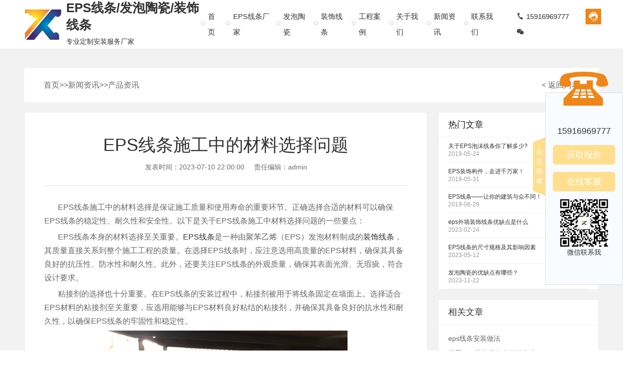

--- FILE ---
content_type: text/html; charset=utf-8
request_url: https://www.epszsxt.com/488.html
body_size: 5449
content:
<!DOCTYPE html>
<html lang="zh-CN">
<head>
<meta charset="UTF-8">
<!-- <meta name="viewport" content="width=device-width, initial-scale=1.0"> -->
<meta name="viewport" content="width=1300, initial-scale=0.2" />
<meta http-equiv="X-UA-Compatible" content="ie=edge">

<title>EPS线条施工中的材料选择问题-产品资讯-重信（深圳）建设工程有限公司-EPS线条厂家-发泡陶瓷-装饰线条</title>
<meta name="keywords" content="EPS线条施工中的材料选择问题" />
<meta name="description" content="EPS线条施工中的材料选择是保证施工质量和使用寿命的重要环节。正确选择合适的材料可以确保EPS线条的稳定性、耐久性和安全性。以下是关于EPS线条施工中材料选择问题的一些要点： EPS线条本身的材料选择至关重要。EPS线条是一种由聚苯乙烯（EPS）发泡材料制成的装饰线" />
<link href="/favicon.ico" rel="shortcut icon">
<link rel="stylesheet" href="https://www.epszsxt.com/main/css/common.css">
<link rel="stylesheet" href="https://www.epszsxt.com/main/css/style.css">
<link rel="stylesheet" href="https://www.epszsxt.com/main/css/swiper.min.css">
<link rel="stylesheet" href="https://www.epszsxt.com/main/css/gr-animate.css">
<script src="https://www.epszsxt.com/main/js/jquery.min.js"></script>
</head>
<body id="page">

 <div class="header paddingLayout">
 <div class="hederLeft">
 <a href="/">
 <h1><img src="https://www.epszsxt.com/main/images/5b74dd310692b.png" alt="EPS线条"></h1>
 </a>
 <div class="hederLeftText ml10">
 <div style="font-size: 26px;font-weight: bold;">EPS线条/发泡陶瓷/装饰线条</div>
 <span>专业定制安装服务厂家</span>
 </div>
 </div>
 <div class="hederRight">
 <ul>
 <li    >
 <a class="yijiTitle" href="/">首页</a>
 </li>
 <li>
 <!--<a href="/a/chanpinzhanshi/">产品展示</a>-->
<a href="http://www.epszsxt.com/a/EPSxiantiaochangjia"><h2>EPS线条厂家</h2></a></li>
<li>
<a href="http://www.epszsxt.com/a/fapaotaoci"><h2>发泡陶瓷</h2></a></li>
<li>
<a href="http://www.epszsxt.com/a/zhuangshixiantiao"><h2>装饰线条</h2></a></li>
			 <li><a href="/a/gongchenganli/">工程案例</a></li>
			 <li><a href="/a/guanyuwomen/">关于我们</a></li>
			 <li><a href="/a/xinwenzixun/">新闻资讯</a></li>
			 <li><a href="/a/lianxiwomen/">联系我们</a></li>
 </ul>
 <div>
 <img src="https://www.epszsxt.com/main/images/phone.png" alt="">
 <span><span class="showOrHidden">服务热线 : </span>15916969777</span>
 <a class="weChatA">
 <img src="https://www.epszsxt.com/main/images/wechat.png" alt="公众号二维码">
 </a>
 </div>
 <a href="http://wpa.qq.com/msgrd?v=3&uin=1115869777&site=qq&menu=yes" target="_blank">
 <img class="imgWidth32" src="https://www.epszsxt.com/main/images/contact.png" alt="">
 </a>
 </div>
 </div>

<div class="detailLayout">
 <div class="detailTitle">
 <p><a href="/">首页</a>>><a href="/a/xinwenzixun/">新闻资讯</a>>><a href="/a/chanpinzixun/">产品资讯</a></p>
 <a href="/a/chanpinzixun/">< 返回列表</a>
 </div>
 <div class="news-container clearfix">
 <div class="news-show-left">
 <div class="news-show-cont">
 <div class="news-title">
 <h1>EPS线条施工中的材料选择问题</h1>
 <p>发表时间：2023-07-10 22:00:00&nbsp;&nbsp;&nbsp;&nbsp;&nbsp;责任编辑：<a href="">admin</a></p>
					<div style="display:none;">539</div>
 </div>
 <div class="news-views">
				 <p>&nbsp; &nbsp; &nbsp; &nbsp;EPS线条施工中的材料选择是保证施工质量和使用寿命的重要环节。正确选择合适的材料可以确保EPS线条的稳定性、耐久性和安全性。以下是关于EPS线条施工中材料选择问题的一些要点：</p><p><span style="text-wrap: wrap;">&nbsp; &nbsp; &nbsp; &nbsp;</span>EPS线条本身的材料选择至关重要。<a href="http://www.epszsxt.com/" target="_blank">EPS线条</a>是一种由聚苯乙烯（EPS）发泡材料制成的<a href="https://www.epszsxt.com/a/zhuangshixiantiao">装饰线条</a>，其质量直接关系到整个施工工程的质量。在选择EPS线条时，应注意选用高质量的EPS材料，确保其具备良好的抗压性、防水性和耐久性。此外，还要关注EPS线条的外观质量，确保其表面光滑、无瑕疵，符合设计要求。</p><p><span style="text-wrap: wrap;">&nbsp; &nbsp; &nbsp; &nbsp;</span>粘接剂的选择也十分重要。在EPS线条的安装过程中，粘接剂被用于将线条固定在墙面上。选择适合EPS材料的粘接剂至关重要，应选用能够与EPS材料良好粘结的粘接剂，并确保其具备良好的抗水性和耐久性，以确保EPS线条的牢固性和稳定性。</p><p style="text-align: center;"><img src="/static/upload/image/20230320/1679301412700410.jpg" alt="1679301412700410.jpg"/></p><p><span style="text-wrap: wrap;">&nbsp; &nbsp; &nbsp; &nbsp;</span>油漆和涂料的选择也需要慎重考虑。油漆和涂料用于对EPS线条进行表面涂装，起到装饰和保护的作用。选择环保、耐久性好的油漆和涂料，能够提供优良的外观效果，并保护EPS线条免受日晒、雨淋等外界环境的侵蚀。此外，应注意选择与EPS材料相容性良好的油漆和涂料，避免出现材料之间的不兼容现象。</p><p><span style="text-wrap: wrap;">&nbsp; &nbsp; &nbsp; &nbsp;</span>在EPS线条施工中，还需要选择合适的固定件和配件。固定件和配件用于将EPS线条连接、固定在一起，确保线条的稳固性和完整性。在选择固定件和配件时，应注意选用高质量、符合设计要求的产品，确保其与EPS线条的兼容性，并能够提供可靠的固定效果。</p><p><span style="text-wrap: wrap;">&nbsp; &nbsp; &nbsp; &nbsp;</span><strong>EPS线条</strong>施工中的材料选择是确保施工质量和使用寿命的关键因素。正确选择合适的EPS线条材料、粘接剂、油漆和涂料、固定件和配件以及辅助材料，能够保证施工的稳定性、耐久性和美观性。在材料选择过程中，施工团队应考虑质量标准、环保要求、施工工艺、经济性和可靠性，并与设计师和专业人士充分沟通，确保选用最合适的材料。</p><p><br/></p>
				</div>
 <div class="share-bar clearfix" style="margin-top: 20px;">
 <!-- <span class="fl">分享到：&nbsp;</span> -->
 
 </div>
 </div>
 <div class="news-page-other">
 <a href="javascript:void(history.back())" class="com-back-btn fr">返回</a>
 <p class="p-prev">上一篇：上一篇：<a href="/487.html">EPS线条施工中的材料管理与储存要点</a></p>

 <p class="p-next">下一篇：下一篇：<a href="/489.html">EPS线条施工中的线条拼接处不平整问题</a></p>
 </div>
 </div>
 <div class="news-show-right">
 <dl class="tab">
 <dt>热门文章</dt>
 <dd>
 <ul>
 
						<li class="clearfix">
 <h3><a href="/159.html" title="关于EPS泡沫线条你了解多少?">关于EPS泡沫线条你了解多少?</a></h3>
 <i>2019-05-24</i>
 </li>
						
						<li class="clearfix">
 <h3><a href="/163.html" title="EPS装饰构件，走进千万家！">EPS装饰构件，走进千万家！</a></h3>
 <i>2019-05-31</i>
 </li>
						
						<li class="clearfix">
 <h3><a href="/177.html" title="EPS线条——让你的建筑与众不同！">EPS线条——让你的建筑与众不同！</a></h3>
 <i>2019-06-29</i>
 </li>
						
						<li class="clearfix">
 <h3><a href="/236.html" title="eps外墙装饰线条优缺点是什么">eps外墙装饰线条优缺点是什么</a></h3>
 <i>2023-02-24</i>
 </li>
						
						<li class="clearfix">
 <h3><a href="/370.html" title="EPS线条的尺寸规格及其影响因素">EPS线条的尺寸规格及其影响因素</a></h3>
 <i>2023-05-12</i>
 </li>
						
						<li class="clearfix">
 <h3><a href="/625.html" title="发泡陶瓷的优缺点有哪些？">发泡陶瓷的优缺点有哪些？</a></h3>
 <i>2023-11-22</i>
 </li>
						
								
 </ul>
 </dd>
 </dl>
 <dl class="list">
 <dt class="cl">相关文章</dt>
 <dd>
 <ul>
 
						<li><h3><a href="/211.html">eps线条安装做法</a></h3></li>
						
						<li><h3><a href="/549.html">关于EPS装饰线条你了解多少？</a></h3></li>
						
						<li><h3><a href="/567.html">如何判断EPS线条的产品好坏？</a></h3></li>
						
						<li><h3><a href="/610.html">EPS线条是什么材质？优势是什么？</a></h3></li>
						
						<li><h3><a href="/560.html">如何判别EPS装饰线条的质量好坏</a></h3></li>
						
						<li><h3><a href="/237.html">eps泡沫线条怎么样？</a></h3></li>
						
 </ul>
 </dd>
 </dl>
 </div>
 </div>
</div>
<script type="text/javascript">
 $(function (){
 //点击
 $.get("/api.php?m=Hits&catid=23&id=161", function (data) {
 $("#hits").html(data.views);
}, "json");
});
</script>
 <div class="footer paddingLayout">
 <div class="footerLeft">
 <img src="https://www.epszsxt.com/main/images/logo_b.png" alt="顶部logo">
 <div class="footerLeftText ml10">
 <h3>EPS线条/发泡陶瓷/装饰线条</h3>
 <span>专业定制安装服务厂家</span>
 </div>
 </div>
 <ul class="footerCenter">
 <li><a href="/a/gongchenganli/">工程案例</a></li>
			<li></li>
			<li><a href="/a/lianxiwomen/">联系我们</a></li>
			<li><a href="/a/guanyuwomen/">关于我们</a></li>
 </ul>
 <div class="footerRight">
 <span>服务热线</span>
 <h2>15916969777</h2>
 <div class="mt15">
 <p class="liuYan">在线留言</p>
 <i class="weChatA">
 <img class="imgWechat" src="https://www.epszsxt.com/main/images/wechat02.png" alt="">
 </i>
 <a href="http://wpa.qq.com/msgrd?v=3&uin=1115869777&site=qq&menu=yes" target="_blank"><img class="imgWidth32" src="https://www.epszsxt.com/main/images/weibo.png" alt=""></a>
 </div>
 <div style="margin-top:10px;color: #fff;">
 <br> Copyright © 2013 重信（深圳）建设工程有限公司  All Rights Reserved<a target="_blank" href="https://beian.miit.gov.cn">粤ICP备17087578号</a><script type="text/javascript" src="https://js.users.51.la/21559257.js"></script>
 <a href="https://www.epszsxt.com/sitemap.xml" target="_blank">XML地图</a>
</div> </div>
 </div>
 <div class="footerTwo paddingLayout">
 <ul class="link-list" style="display:inline-block;">
 <span>友情链接：</span>
 <a href="http://www.epszsxt.com" target="_blank">eps线条</a> <a href="http://www.grcxt.com/" target="_blank">GRC</a> <br>
 <a style="display: none">eps线条厂家,发泡陶瓷,装饰线条,外墙线条,外墙装饰线条,EPS线条,EPS构件,EPS装饰线条,EPS装饰材料,eps构件生产厂家,eps线条多少钱一米,eps线条使用寿命,eps线条使用寿命,eps建筑构件,eps装饰材料价格,eps建材模块厂家,eps新型建房材料</a>
 </ul>
 </div>

 <!-- 留言部分 -->
 <div class="vwrap">
 <div class="videobtg"></div>
 <div class="videobox">
 <div id="videobox">
 <div class="tc-message">

<form action="/message/" enctype="multipart/form-data" method="post" name="form">

 				

 <div class="guest_box guest_box2">
 <ul class="clearfix" style="list-style: none;padding-left: 0;">
 
 <li class="error">
 <input type="text" name="contacts" class="input" placeholder="请输入您的姓名：">
 </li>
 <li>
 <input type="text" name="mobile" class="input" placeholder="请输入您的联系方式：">
 </li>
 <li class="text_error">
 <textarea name="introduce" cols="10" rows="10" class="textarea" placeholder="留言："></textarea>
 </li>
 </ul>
 <p class="clear"></p>
 <input type="submit" value="提交" class="submit" onClick="form.submit();">
 </div>
 </form>
 </div>
 </div>
 <div class="close">
 <i></i>
 </div>
 </div>
 </div>
 <!-- 右侧咨询部分 -->
 <ul class="all-fixed" style="right: -0px;">
 <!-- right:-0px; -->
 <div class="f-left coun-left gaoLiang">
 <p class="all-fixed-txt">点
 <br>击
 <br>隐
 <br>藏</p>
 </div>
 <div class="f-right">
 <div class="title">
 <img src="https://www.epszsxt.com/main/images/kefu.png">
 </div> <h3 class="txt"></h3>
 <h3 class="txt">
 15916969777 </h3>
 <ul class="clearfix fixed-link">
 <li>
 <a target="_blank" href="http://wpa.qq.com/msgrd?v=3&uin=1115869777&site=qq&menu=yes" class="clearfix gaoLiang">
 获取报价
 </a>
 </li>
 <li>
 <a target="_blank" href="http://wpa.qq.com/msgrd?v=3&uin=1115869777&site=qq&menu=yes" class="clearfix gaoLiang">
 在线客服
 </a>
 </li>
 <li>
 <img class="ewmImg" src="/main/images/ewm.png" alt="微信二维码">
 <i>微信联系我</i>
 </li>
 </ul>
 </div>
 </ul>
 

 
 <!-- 让页面滚动更有趣 -->
 <script src="https://www.epszsxt.com/main/js/wow.min.js"></script>
 <!-- tab切换 -->
 <script src="https://www.epszsxt.com/main/js/jquery.superslide.js"></script>
 <script src="https://www.epszsxt.com/main/js/smooth-scroll.js"></script>
 <script src="https://www.epszsxt.com/main/js/swiper.min.js"></script>
 <!-- 留言板 -->
 <script src="https://www.epszsxt.com/main/js/liuyan.js"></script>
 
 <script>
 // 留言板

 function chkForm3() {

 var obj=document.getElementById("frm3");
 
 var resiphone=/^(13[0-9]|14[5|7]|15[0|1|2|3|5|6|7|8|9]|18[0|1|2|3|5|6|7|8|9])\d{8}$/;
 if (resiphone.test(obj.shouji.value)==false) {
 alert("手机号格式不正确")
 return;}
 if (obj.introduce.value==''||obj.shouji.value==''||obj.name.value=='') {
 alert('请认真填写留言内容');
 return false;
}

 subForm3();
}

 function subForm3() {

 $.ajax({
 type: "POST",
 url: $("#frm3").attr('action'),
 data: $("#frm3").serialize(),
 success: function (msg) {
 msg=eval("(" + msg + ")");
 console.log(msg)
 if (msg.status==1) {
 console.log(11111);
 alert("感谢您的留言，我们会尽快联系您！");
 window.location.reload();
} else {
 alert(msg.txt);
}
}
});
}

 // 轮播图
 var swiper=new Swiper('.swiper-container', {
 spaceBetween: 30,
 effect: 'fade',
 autoplay: true,
 loop: true,
 pagination: {
 el: '.swiper-pagination',
 clickable: true
},
 navigation: {
 nextEl: '.swiper-button-next',
 prevEl: '.swiper-button-prev',
}
});
 // tab切换
 jQuery(".slideCaseBox").slide({
 trigger: "click"
});
 // 让页面滚动更有趣
 new WOW().init();


 jQuery(".sideMenu").slide({
 titCell: "h3",
 targetCell: "ul",
 defaultIndex: 1,
 effect: "slideDown",
 delayTime: 300,
 trigger: "click",
 triggerTime: 0
});
 var counleft2=true;
 $('.coun-left').click(function () {
 if (counleft2) {
 $('.all-fixed').animate({
 right: '-160px'
});
 $('.all-fixed-txt').html('在<br>线<br>咨<br>询');
 counleft2=false;

} else {
 $('.all-fixed').animate({
 right: '-0px'
});

 $('.all-fixed-txt').html('点<br>击<br>隐<br>藏');
 counleft2=true;
 setTimeout("yc()",9000);
}
})
 // setTimeout("yc()", 5000);

 function yc() {
 $('.all-fixed').animate({
 right: '-160px'
});
 $('.all-fixed-txt').html('在<br>线<br>咨<br>询');
 counleft2=false;
}
 </script>
 <!-- 第三方统计 -->
 <script>
var _hmt=_hmt || [];
(function() {
 var hm=document.createElement("script");
 hm.src="https://hm.baidu.com/hm.js?a61772394a4e326195bf5b95de79bb58";
 var s=document.getElementsByTagName("script")[0]; 
 s.parentNode.insertBefore(hm, s);
})();
</script>

 <!-- 后台统计 -->
 <script>
 $(function (){
 $.get("/api.php?m=Hitstall", function (data) {
}, "json");
});
 </script>

</body>

</html>

--- FILE ---
content_type: text/css
request_url: https://www.epszsxt.com/main/css/style.css
body_size: 7440
content:
/* 首页内容部分样式 */



.content .aboutLayout {

    background-color: #fff;

   /* height: 805px;*/

    box-sizing: border-box;

    padding: 0 120px 0;

}



/* title公共样式 */



.titleLayout {

    text-align: center;

    padding-top: 45px;

}



.titleLayout p {

    font-size: 24px;

    line-height: 50px;

    text-transform: uppercase;

    color: #666666;

    font-family: 'Times New Roman', Times, serif;

}



.titleLayout h2 {

    font-size: 36px;

    font-weight: bold;

}



.titleLayout h2 i {

    color: #ee8131;

    font-weight: bold;

}


/* 顶部导航下拉样式 */
.tnavbox {
    position: absolute;
    left: 0px;
    top: 49px;
    /* width: 40vw; */
    width: 0px;
    height: 100px;
    background-color: #fff;
    box-shadow: 0 0 16px -4px rgba(0, 0, 0, .3);
    padding: 20px 0 18px;
    z-index: 99;
    transition: all 0.5s;
    overflow: hidden;
}
.tnavboxSon a{
    width: 9.7vw;
    height: 50px;
    line-height: 50px;
    font-size: 16px;
    display: inline-block;
    text-align: center;
}
.tnavboxSon a:hover{
    background-color: #ee8131;
    color: #fff;
}



/* 关于我们中间部分样式 */



.aboutLayout .aboutCenter {

    margin-top: 45px;

    display: flex;

}



.aboutLayout .aboutCenter .aboutRight {

    display: flex;

    justify-content: space-around;

    flex-direction: column;

    width: 50%;

    margin-right: 6vw;

}



.aboutLayout .aboutCenter .aboutRight h4 {

    font-size: 24px;

    color: #333333;

}



.aboutLayout .aboutCenter .aboutRight .des {

    font-size: 14px;

    color: #666666;

    line-height: 28px;

    text-indent: 2em;

    margin-top: -20px;

}



.aboutLayout .aboutCenter .aboutRight .imgList {

    display: flex;

}



.aboutLayout .aboutCenter .aboutRight .imgList .imgItem {

    flex: 1;

    margin-right: 50px;

}



.aboutLayout .aboutCenter .aboutRight .imgList .imgItem span {

    font-size: 14px;

    color: #666666;

    line-height: 20px;

    display: block;

    margin-top: 10px;

}



/* 案例样式 */



.caseLayout {

    background-color: #f2f2f2;

    padding-bottom: 45px;

}



.caseLayout .titleUl {

    width: 510px;

    display: flex;

    justify-content: space-between;

    margin: 25px auto 0;

}



.caseLayout .titleUl li i {

    width: 146px;

    display: block;

    line-height: 36px;

    box-sizing: border-box;

    border: 2px solid#3f3f3f;

    text-align: center;

    font-size: 16px;

    transition: all 0.5s;

}



.caseLayout .titleUl li.on i {

    background-color: #f08519;

    border: none;

    border: 2px solid#f08519;

    color: #fff;

}



.caseLayout .titleUl li:hover i {

    background-color: #f08519;

    cursor: pointer;

    border: none;

    border: 2px solid#f08519;

    color: #fff;

}



.caseLayout .caseList {

    display: flex;

    padding: 35px 25px 30px 40px;

    box-sizing: border-box;

    flex-wrap: wrap;

}



.caseLayout .caseList .caseItem {

    width: 25%;

    margin-bottom: 20px;

    padding-right: 15px;

    box-sizing: border-box;

}



.caseLayout .caseList .caseItem img {

    width: 100%;

    object-fit: cover;

}



.caseLayout .caseList .caseItem .caseBottom {

    padding: 10px 0px 10px 25px;

    border: 1px solid #e2e2e2;

    border-top: none;

    background-color: #fff;

}



.caseLayout .caseList .caseItem .caseBottom p {

    font-size: 18px;

    color: #333333;

    transition: all 0.5s;

    text-align: center;

}



.caseLayout .caseList .caseItem>a:hover .caseBottom p {

    color: #f08519;

}



.caseLayout .caseList .caseItem .caseBottom span {

    font-size: 14px;

    line-height: 28px;

    color: #999999;

}



.learnMore {

    width: 146px;

    display: block;

    line-height: 36px;

    box-sizing: border-box;

    border: 2px solid#3f3f3f;

    text-align: center;

    font-size: 16px;

    font-weight: bold;

    margin: 0 auto;

}

/* 案例详情样式 */
.caseDetailRight {
    margin-top: 35px;
    padding: 30px 66px 66px;
    background-color: #fff;
}

.caseDetailRight p {
    font-size: 26px;
    line-height: 50px;
    margin-bottom: 30px;
    color: #333333;
}

.caseDetailRight .rightList {
    width: 100%;
    text-align: center;
    overflow: hidden;
}

.caseDetailRight .rightList li {
    float: left;
    width: 25%;
    display: block;
}

.caseDetailRight .rightList .hoverImgBox {
    width: 95%;
}

.caseDetailRight .rightList .hoverImgBox img {
    object-fit: contain;
    width: 100%;

}

.caseDetailRight .rightList a span {
    font-size: 18px;
    line-height: 50px;
    color: #333333;
    overflow: hidden;
    white-space: nowrap;
    text-overflow: ellipsis;
    transition: all 0.5s;
}

.caseDetailRight .rightList a:hover span {
    color: #f08519;
}

/* 产品样式 */



.productLayout {

    background-color: #fff;

}



.productLayout .productCenter {

    display: flex;

    justify-content: space-between;

    padding: 60px 40px 80px;

}



.productLayout .productCenter .productLeft {

    flex: 1;

    padding: 0 5%;

    display: flex;

    flex-direction: column;

    justify-content: space-around;

}



.productLayout .productCenter .productLeft .title {

    font-size: 22px;

    color: #333333;

}



.productLayout .productCenter .productLeft .titleTwo {

    font-size: 14px;

    line-height: 30px;

    color: #666666;
    margin-top: 20px;
}



.productLayout .productCenter .productLeft .leftList {

    display: flex;

    justify-content: space-between;

}



.productLayout .productCenter .productLeft .leftList .leftListItem {

    text-align: center;

    width: 116px;

}



.productLayout .productCenter .productLeft .leftList .leftListItem img {

    width: 116px;

    height: 116px;

    box-sizing: border-box;

    transition: all 0.5s;

    cursor: pointer;

}



.productLayout .productCenter .productLeft .leftList .leftListItem img:hover {

    content: '';

    background-color: #f08519;

    padding: 5px;

    border-radius: 5px;

}



.productLayout .productCenter .productLeft .leftList .leftListItem p {

    font-size: 16px;

    color: #343434;

    margin-top: 16px;

}



.leftBottom {

    display: flex;

    align-items: center;

}



.leftBottom a {

    width: 146px;

    line-height: 36px;

    box-sizing: border-box;

    border: 2px solid#f08519;

    text-align: center;

    font-weight: bold;

    display: inline-block;

    position: relative;

    overflow: hidden;

    font-size: 16px;

    color: #fff;

    background-color: #f08519;

}





.leftBottom p {

    font-size: 14px;

    margin-left: 35px;

    display: inline-block;

}



.leftBottom i {

    font-size: 32px;

    color: #f08519;

    font-weight: bold;

}

.leftBottom.fz26 i {
    font-size: 26px;
}


.productLayout .productCenter .hoverImgBox {

    width: 50%;

}



.productLayout .productCenter .productRight {

    width: 100%;

    object-fit: cover;

}



/* 合作伙伴部分样式 */



.partenrLayout {

    background-color: #f7f7f7;

    padding-bottom: 50px;

}



.partenrLayout .partenrCenter {

    display: flex;

    padding: 40px 25px 20px 40px;

    flex-wrap: wrap;

}



.partenrLayout .partenrCenter li {

    padding-right: 15px;

    width: 16.66%;

    margin-bottom: 20px;

    box-sizing: border-box;

}



.partenrLayout .partenrCenter li img {

    width: 100%;

    border: 4px solid #ececec;

}



/* 新闻资讯样式 */



.newsLayout {

    background: url(/main/img/bgimg.jpg) center no-repeat;

    object-fit: cover;

    padding-bottom: 30px;

}



.newsLayout .newsCenter {

    padding: 45px 40px;

    display: flex;

    height: 595px;

}



.newsLayout .newsCenter .newsLeft {

    display: flex;

    flex: 1;

}



.newsLayout .newsCenter .newsLeft .newsLeftList {

    width: 50%;

    height: 100%;

    box-sizing: border-box;

    padding-right: 24px;

    display: flex;

    flex-direction: column;

}

.newsLayout .newsCenter .newsLeft .newsLeftList .hoverImgBox {
    height: 36%;
}

.newsLayout .newsCenter .newsLeft .newsLeftList img {

    width: 100%;
    height: 100%;
    display: block;
    object-fit: cover;
}



.newsLayout .newsCenter .newsLeft .newsLeftList .newsLeftListBottom {

    box-sizing: border-box;

    background-color: #fff;

    padding: 50px;

    height: 295px;

    flex: 1;

}



.newsLayout .newsCenter .newsLeft .newsLeftList .newsLeftListBottom i {

    transition: all 1s;

}



.newsLayout .newsCenter .newsLeft .newsLeftList .newsLeftListBottom i:first-child {

    font-size: 20px;

    color: #333333;

    font-weight: bold;

    display: -webkit-box;
    -webkit-box-orient: vertical;
    -webkit-line-clamp: 2;
    overflow: hidden;

}



.newsLayout .newsCenter .newsLeft .newsLeftList:hover .newsLeftListBottom i {

    color: #f08519;

}



.newsLayout .newsCenter .newsLeft .newsLeftList .newsLeftListBottom span {

    font-size: 14px;

    color: #333333;

    margin-top: 10px;

    display: block;

}



.newsLayout .newsCenter .newsLeft .newsLeftList .newsLeftListBottom p {

    font-size: 14px;

    color: #666666;

    line-height: 20px;

    margin-top: 20px;

}



.newsLayout .newsCenter .newsLeft .newsLeftList .newsLeftListBottom i:last-child {

    font-size: 16px;

    padding: 6px 10px;

    color: #333333;

    margin-top: 30px;

    display: inline-block;

    position: relative;

    transition: all 0.5s;

    overflow: hidden;

}



.newsLayout .newsCenter .newsLeft .newsLeftList .newsLeftListBottom i:last-child::before {

    width: 100%;

    height: 1px;

    content: '';

    background-color: #333333;

    position: absolute;

    left: 0;

    bottom: 0;

}



.newsLayout .newsCenter .newsLeft .newsLeftList .newsLeftListBottom i:last-child::after {

    width: 100%;

    height: 1px;

    content: '';

    position: absolute;

    background-color: #f08519;

    left: -100%;

    bottom: 0;

    transition: all 0.5s;

}



.newsLayout .newsCenter .newsLeft .newsLeftList:hover .newsLeftListBottom i:last-child {

    color: #f08519;

}



.newsLayout .newsCenter .newsLeft .newsLeftList:hover .newsLeftListBottom i:last-child::before {

    width: 0%;

}



.newsLayout .newsCenter .newsLeft .newsLeftList:hover .newsLeftListBottom i:last-child::after {
    left: 0;
}



.newsLayout .newsCenter .newsRight {
    flex: 1;
    overflow: hidden;
    background-color: #fff;
}

.newsLayout .newsCenter .newsRight .newsRightSon {
    box-sizing: border-box;
    padding: 50px 70px;
}



.newsLayout .newsCenter .newsRight .newsTitleLayout {
    display: flex;
    margin-top: 30px;
}



.newsLayout .newsCenter .newsRight .newsTitleLayout .newsTitleLeft {
    width: 80px;
    font-size: 28px;
    line-height: 50px;
    color: #333333;
    word-wrap: break-word;
    white-space: -moz-pre-wrap;
}



.newsLayout .newsCenter .newsRight .newsTitleLayout .newsTitleRight {

    margin-left: 40px;

}



.newsLayout .newsCenter .newsRight .newsTitleLayout .newsTitleRight a {

    font-size: 20px;

    color: #333333;

}



.newsLayout .newsCenter .newsRight .newsTitleLayout .newsTitleRight p {

    margin-top: 25px;

    font-size: 14px;

    color: #666666;

    line-height: 24px;

}



.newsLayout .newsCenter .newsRight .newsTitleLayout .newsTitleRight a:hover {

    color: #f08519;

}



.newsLayout .newsCenter .newsRight .newsBottomLayout {

    margin-top: 50px;

}



.newsLayout .newsCenter .newsRight .newsBottomLayout li {

    padding: 25px 0;

    border-bottom: 1px dashed #c2c2c2;

    display: flex;

    justify-content: space-between;

    color: #333333;

    font-size: 16px;

}



.newsLayout .newsCenter .newsRight .newsBottomLayout li:first-child {

    border-top: 1px dashed #c2c2c2;

}



.newsLayout .newsCenter .newsRight .newsBottomLayout li:hover a {

    color: #f08519;

}







/*===== 关于 =====*/



/* 公司概况样式 */

.surveyLayout {
    /* height: 805px; */

    background-color: #fff;
    padding: 60px 40px;
    display: flex;
    justify-content: space-around;
    box-sizing: border-box;
}

.surveyLayout .surveyLeft {
    width: 50%;
    padding-left: 10%;
    box-sizing: border-box;
}

.surveyLayout .surveyLeft h2 {
    font-size: 36px;
    color: #333333;
    line-height: 50px;
    font-weight: 900;
}

.surveyLayout .surveyLeft h5 {
    font-size: 28px;
    margin-top: 20px;
    line-height: 32px;
    color: #666666;
    font-weight: normal;
}

.surveyLayout .surveyLeft p:first-of-type {
    border-top: 1px solid #666666;
    margin-top: 40px;
    padding-top: 40px;
}

.surveyLayout .surveyLeft p {
    color: #666666;
    line-height: 28px;
    font-size: 14px;
    text-indent: 2em;
}

.surveyLayout .surveyCenter {
   /* width: 220px;
    padding: 0 7%;*/
    display: flex;
    justify-content: space-around;
    flex-direction: column;
}

.surveyLayout .surveyCenter .surveyCenterItem {
    position: relative;
}

.surveyLayout .surveyCenter .surveyCenterItem p {
    font-size: 14px;
    color: #666666;
    line-height: 20px;
    margin-top: 10px;
    position: relative;
}

.surveyLayout .surveyRight {
    width: 605px;
}

.surveyLayout .surveyRight img {
    width: 100%;
}



/* 用心服务部分样式 */

.serviceLayout {
    padding: 0 40px;
    height: 502px;
}

.serviceLayout .serviceLeft {
    width: 26%;
    height: 100%;
    padding: 70px 56px 0;
    box-sizing: border-box;
    background-color: #313131;
    color: #fff;
}

.serviceLayout .serviceLeft h2 {
    font-size: 36px;
}

.serviceLayout .serviceLeft h5 {
    font-size: 22px;
    font-weight: 300;
    margin-top: 5%;
}

.serviceLayout .serviceLeft p {
    font-size: 14px;
    line-height: 30px;
    margin-top: 15%;
}

.serviceLayout .serviceRight {
    width: 74%;
    height: 100%;
    background: url(/main/img/about06.jpg) no-repeat;
    object-fit: cover;
    float: right;
    padding: 7% 6% 0;
    box-sizing: border-box;
}

.serviceLayout .serviceRight .imgList {
    width: 100%;
    overflow: hidden;
}

.serviceLayout .serviceRight .imgList li {
    float: left;
    overflow: hidden;
    text-align: center;
    margin: 0 8px;
    width: 32%;
}

.serviceLayout .serviceRight .imgList li .serviceLayout .serviceRight .imgList img {
    width: 100%;
    display: block;
    object-fit: contain;
}

.serviceLayout .serviceRight .iconImg {
    width: 82px;
    margin: 35px auto 0;
    display: flex;
    justify-content: space-between;
}

.serviceLayout .serviceRight .iconImg img {
    width: 32px;
    height: 32px;
    display: block;
    cursor: pointer;
    transition: all 0.5s;
}

.serviceLayout .serviceRight .iconImg img:hover {
    transform: rotate(360deg);
}



/* 合作伙伴部分样式 */

.partenrLayout {
    background-color: #fff;
    padding: 70px 40px;
}

.partenrLayout .partenrTitle {
    margin: 0 auto;
    text-align: center;
}

.partenrLayout .partenrTitle h2 {
    font-size: 36px;
    color: #333333;
}

.partenrLayout .partenrTitle p {
    font-size: 16px;
    margin-top: 10px;
}

.partenrLayout .partenrCenter {
    display: flex;
    padding: 40px 25px 20px 40px;
    flex-wrap: wrap;
}

.partenrLayout .partenrCenter li {
    padding-right: 15px;
    width: 16.66%;
    margin-bottom: 20px;
    box-sizing: border-box;
}

.partenrLayout .partenrCenter li img {
    width: 100%;
    border: 4px solid #ececec;
}





/*===== 案例 =====*/



/* 案例样式 */

.caseLayout {
    background-color: #fff;
    padding: 35px 0 45px;
}

.caseLayout .caseTitle {
    padding: 0 40px;
}

.caseLayout .caseTitle .inCaseTitle {
    width: 100%;
    box-sizing: border-box;
    height: 52px;
    display: flex;
    align-items: center;
    border: 1px solid #cccccc;
}

.caseLayout .caseTitle .inCaseTitle span {
    font-size: 16px;
    color: #333333;
    margin-left: 26px;
}

.caseLayout .caseTitle .inCaseTitle ul {
    display: flex;
    margin-left: 35px;
}

.caseLayout .caseTitle .inCaseTitle ul li {
    margin-left: 25px;
}

.caseLayout .caseTitle .inCaseTitle ul li:first-child {
    margin-left: 0;
}

.caseLayout .caseTitle .inCaseTitle ul li.active a {
    color: #fff;
    background-color: #f08519;
}

.caseLayout .caseTitle .inCaseTitle ul li a {
    display: inline-block;
    width: 100%;
    color: #666666;
    font-size: 16px;
    display: inline-block;
    width: 70px;
    line-height: 30px;
    text-align: center;
    transition: all 0.5s;
}

.caseLayout .caseTitle .inCaseTitle ul li:hover a {
    background-color: #f08519;
    color: #ffffff;
}

.caseLayout .caseList {
    display: flex;
    padding: 35px 25px 30px 40px;
    box-sizing: border-box;
    flex-wrap: wrap;
}

.caseLayout .caseList .caseItem {
    width: 25%;
    margin-bottom: 20px;
    padding-right: 15px;
    box-sizing: border-box;
}

.caseLayout .caseList .caseItem img {
    width: 100%;
    object-fit: cover;
}

.caseLayout .caseList .caseItem .caseBottom {
    padding: 10px 0px 10px 25px;
    border: 1px solid #e2e2e2;
    border-top: none;
    background-color: #fff;
}

.caseLayout .caseList .caseItem .caseBottom p {
    font-size: 18px;
    color: #333333;
    transition: all 0.5s;
    overflow: hidden;
    text-overflow: ellipsis;
    white-space: nowrap;
}

.caseLayout .caseList .caseItem:hover .caseBottom p {
    color: #f08519;
}

.caseLayout .caseList .caseItem .caseBottom span {
    font-size: 14px;
    line-height: 28px;
    color: #999999;
}



/* 案例详情样式 */

.detailLayout {
    background-color: #f2f2f2;
    padding: 40px 150px;
}

@media (max-width:1680px) and (min-width:1440px) {

    div.detailLayout {
        padding: 40px 100px;
    }

}

@media (max-width:1440px) and (min-width:1366px) {

    div.detailLayout {
        padding: 40px 80px;
    }

}

@media (max-width:1366px) {

    div.detailLayout {
        padding: 40px 50px;
    }

}

.detailLayout .detailTitle {
    display: flex;
    padding: 0 40px;
    height: 70px;
    line-height: 70px;
    background-color: #fff;
    justify-content: space-between;
}

.detailLayout .detailTitle p,
.detailLayout .detailTitle a {
    font-size: 16px;
    color: #666666;
    transition: all 0.5s;
}

.detailLayout .detailTitle a:hover {
    color: #f08519
}

.detailLayout .detailCenter {
    margin-top: 35px;
    display: flex;
    height: auto;
    background-color: #fff;
}

.detailLayout .detailCenter .swiper-container {
    width: 50%;
    height: auto;
    background-color: #fff;
}

.detailLayout .detailCenter .swiper-container .swiper-slide {
    width: 100%;
    height: 100%;
    display: flex;
    align-items: center;
}

.detailLayout .detailCenter .centerRight {
    width: 50%;
    background-color: #fff;
    padding: 70px;
    box-sizing: border-box;
    height: 100%;
}

.detailLayout .detailCenter .centerRight>p {
    font-size: 14px;
    color: #666;
    line-height: 26px;
}

.detailLayout .detailCenter .centerRight>p:first-of-type {
    margin-top: 30px;
    padding-top: 30px;
    border-top: 1px solid #bebebe;
}

.detailLayout .detailCenter .centerRight h4 {
    font-size: 26px;
    color: #f08519;
}

.detailLayout .detailCenter .centerRight .aList {
    display: flex;
    margin-top: 30px;
}

.detailLayout .detailCenter .centerRight .aList a {
    width: 120px;
    line-height: 34px;
    text-align: center;
    font-size: 14px;
    color: #fff;
    background-color: #f08519;
}

.detailLayout .detailCenter .centerRight .aList a:last-child {
    background-color: #5d5d5d;
    margin-left: 10px;
}

.detailLayout .detailBottom {
    margin-top: 35px;
    padding: 66px;
    background-color: #fff;
}

.detailLayout .detailBottom .bottomItem span {
    display: block;
    font-size: 20px;
    color: #fff;
    width: 130px;
    height: 44px;
    line-height: 44px;
    text-align: center;
    background-color: #f08519;
}

.detailLayout .detailBottom .bottomItem p {
    font-size: 14px;
    line-height: 26px;
    color: #666666;
    margin-top: 25px;
}





/*===== 产品 =====*/



/* 二级导航栏样式 */

.productTitle {
    padding: 0 40px;
    background-color: #f08519;
    height: 60px;
    display: flex;
    justify-content: space-around;
}

.productTitle li {
    text-align: center;
    flex: 1;
}

.productTitle li a {
    width: 100%;
    display: inline-block;
    height: 60px;
    line-height: 60px;
    font-size: 16px;
    color: #fff;
    transition: all 0.5s;
}

.productTitle li:hover a {
    background-color: #d5651d;
}

.productTitle li.on a {
    filter: brightness(110%);
    background-color: #d5651d;
}

/* 产品列表部分样式 */

.product2Layout {
    background-color: #fff;
    padding: 60px 40px 50px;
}

.product2Layout .product2Title {
    margin: 0 auto;
    text-align: center;
}

.product2Layout .product2Title h4 {
    font-size: 28px;
    color: #333333;
}

.product2Layout .product2Center {
    display: flex;
    flex-wrap: wrap;
    margin-top: 50px;
}

.product2Layout .product2Center li {
    margin-right: 0.8%;
    width: 24.4%;
    margin-bottom: 20px;
    box-sizing: border-box;
    border: 1px solid #ececec;
}

.product2Layout .product2Center li:nth-child(4n) {
    margin-right: 0;
}

.product2Layout .product2Center li a {
    display: block;
}

.product2Layout .product2Center li img {
    width: 100%;
}

.product2Layout .product2Center li p {
    width: 100%;
    line-height: 75px;
    font-size: 18px;
    text-align: center;
    color: #333333;
    position: relative;
    cursor: pointer;
    overflow: hidden;
}

.product2Layout .product2Center li p span {
    position: relative;
    transition: 0.5s;
}

.product2Layout .product2Center li:hover a p span {
    color: #fff;
}

.product2Layout .product2Center li p::before {
    content: "";
    position: absolute;
    left: 0;
    bottom: -100%;
    width: 100%;
    height: 100%;
    background: #fff;
    transition: all 0.5s;
}

.product2Layout .product2Center li:hover a .hoverPText.hoverPText::before {
    bottom: 0;
    color: #fff;
    background-color: #f08519;
    filter: brightness(115%);
}

.detailLayout .detailBottom .detailLeft {
    padding: 50px 66px;
    background-color: #fff;
    width: 73%;
    margin-right: 2%;
}

.detailLayout .detailBottom .detailItem span.title {
    font-size: 20px;
    display: inline-block;
    color: #fff;
    padding: 10px 20px;
    text-align: center;
    background-color: #f08519;
    margin-top: 20px;
}

.detailLayout .detailBottom .detailItem .pList {
    padding: 20px 0;
    border-bottom: 1px dashed #dddddd;
}

.detailLayout .detailBottom .detailItem:last-of-type .pList {
    border: none;
}

.detailLayout .detailBottom .detailItem .detailSon {
    display: flex;
    margin-top: 35px;
    justify-content: space-between;
    align-items: center;
}

.detailLayout .detailBottom .detailItem .detailSon .hoverImgBox {
    width: 40%;
    padding-right: 60px;
    box-sizing: border-box;
}

.detailLayout .detailBottom .detailItem .detailSon .hoverImgBox img {
    width: 100%;
}

.detailLayout .detailBottom .detailItem .detailSon .imgList {
    display: flex;
    flex-wrap: wrap;
    flex: 1;
}

.detailLayout .detailBottom .detailItem .detailSon .imgList .imgItem {
    width: 36%;
}

.detailLayout .detailBottom .detailItem .detailSon .imgList .imgItem:nth-of-type(2n) {
    margin-left: 40px;
}

.detailLayout .detailBottom .detailItem .detailSon .imgList .imgItem>span {
    font-size: 14px;
    color: #666666;
    line-height: 20px;
    margin-top: 12px;
    display: inline-block;
}

.detailLayout .detailBottom .detailItem .pList p {
    font-size: 14px;
    line-height: 26px;
    color: #666666;
}

.detailLayout .detailBottom .detailRight {
    width: 25%;
    float: right;
}

.detailLayout .detailBottom .detailRight p {
    font-size: 18px;
    line-height: 30px;
    margin-bottom: 10px;
    color: #333333;
}

.detailLayout .detailBottom .detailRight .rightList {
    display: flex;
    flex-direction: column;
    text-align: center;
}

.detailLayout .detailBottom .detailRight .rightList img {
    object-fit: contain;
    width: 100%;
}

.detailLayout .detailBottom .detailRight .rightList a span {
    font-size: 18px;
    line-height: 50px;
    color: #333333;
    overflow: hidden;
    white-space: nowrap;
    text-overflow: ellipsis;
    transition: all 0.5s;
}

.detailLayout .detailBottom .detailRight .rightList a:hover span {
    color: #f08519;
}



.detailLayout .productDetailBottom {

    padding: 0;

    background-color: transparent;

    display: flex;

}

.sideMenu {
    border: 1px solid #ddd;
    padding: 15px;
    margin-top: 15px;
}

.sideMenu h3 {
    height: 40px;
    line-height: 40px;
    padding-left: 40px;
    background: #f4f4f4;
    cursor: pointer;
    color: #333333;
    font-size: 16px;
    margin-top: 10px;
}

.sideMenu h3:first-of-type {
    margin-top: 0;
}

.sideMenu h3 em {
    float: right;
    display: block;
    width: 40px;
    height: 40px;
    background: url(/main/img/jia.png) 0px 12px no-repeat;
    cursor: pointer;
}

.sideMenu h3.on {
    background-color: #f08519;
    color: #fff;
}

.sideMenu h3.on em {
    background: url(/main/img/jian.png) 0px 12px no-repeat;
}

.sideMenu ul {
    padding: 25px 60px;
    color: #999;
    display: none;
    background-color: #f4f4f4;
}

.sideMenu ul li {
    font-size: 14px;
    color: #666666;
    line-height: 26px;
}



.detailLayout .productDetailCenter {
    height: auto;
    background: #fff;
}

.detailLayout .productDetailCenter .swiper-container {
    width: 37.5%;
    float: left;
    margin: 0;
    overflow: visible;
}

.detailLayout .productDetailCenter .centerRight {
    overflow: hidden;
    width: 72.5%;
    padding: 40px 120px;
}

.detailLayout .productDetailCenter .centerRight ul {
    margin-top: 30px;
    padding-top: 30px;
    border-top: 1px solid #bebebe;
}

.detailLayout .productDetailCenter .centerRight ul li {

    font-size: 16px;

    color: #666;

    line-height: 26px;

}

.detailLayout .productDetailCenter .centerRight ul li~li {

    margin-top: 20px;

}

.detailLayout .productDetailCenter .centerRight ul li .tit {

    float: left;

}

.detailLayout .productDetailCenter .centerRight ul li .des {

    overflow: hidden;

}

@media (max-width: 1600px) {

    .detailLayout .productDetailCenter .centerRight {

        padding: 30px 80px;

    }

    .detailLayout .productDetailCenter .centerRight ul li~li {

        margin-top: 10px;

    }

    .detailLayout .productDetailCenter .centerRight ul li {

        font-size: 14px;

    }

}





/*===== 定制 =====*/



/* 定制能力样式 */

.abilityLayout {
    text-align: center;
    width: 690px;
    height: 310px;
    padding: 55px 0;
    margin: 0 auto;
}

.abilityLayout h4 {
    font-size: 36px;
}

.abilityLayout span {
    font-size: 24px;
}

.abilityLayout p {
    font-size: 14px;
    line-height: 26px;
    color: #666666;
    margin-top: 25px;
}

.abilityLayout .abilitySon {
    display: flex;
    justify-content: space-between;
    margin-top: 35px;
    text-align: left;
}

.abilityLayout .abilitySon p {
    font-size: 16px;
    margin-top: 15px;
}



/* 定制服务样式 */

.pageServiceLayout {
    display: flex;
    height: 600px;
    padding: 0;
}

.pageServiceLayout .hoverImgBox {
    width: 50%;
    height: 100%;
}

.pageServiceLayout img {
    width: 100%;
    height: 100%;
    object-fit: cover;
}

.pageServiceLayout .serviceRight {
    padding: 75px;
    flex: 1;
    background: #f1f1f1;
}

.pageServiceLayout .serviceRight h4 {
    font-size: 36px;
    color: #333333;
    line-height: 50px;
}

.pageServiceLayout .serviceRight span {
    font-size: 24px;
    color: #333333;
}

.pageServiceLayout .serviceRight p {
    line-height: 26px;
    font-size: 14px;
    color: #666666;
    margin-top: 40px;
}

.pageServiceLayout .serviceRight>i {
    display: block;
    font-size: 20px;
    color: #666666;
    margin-top: 30px;
}

.pageServiceLayout .serviceRight .serviceBottom {
    margin-top: 100px;
    display: flex;
    align-items: center;
}

.pageServiceLayout .serviceRight .serviceBottom a {
    width: 130px;
    height: 38px;
    font-size: 16px;
    line-height: 38px;
    text-align: center;
    color: #ffffff;
    background-color: #f08519;
    border-radius: 6px;
}

.pageServiceLayout .serviceRight .serviceBottom a:nth-of-type(2) {
    margin-left: 18px;
    background-color: #909090;
}

.pageServiceLayout .serviceRight .serviceBottom span {
    font-size: 16px;
    color: #333333;
    margin-left: 30px;
}

.pageServiceLayout .serviceRight .serviceBottom i {
    color: #f08519;
    font-size: 32px;
    line-height: 32px;
    display: inline-block;
    font-family: 'Times New Roman', Times, serif;
}



/* 优势和合作流程部分样式 */

.advantageLayout {
    padding: 0 260px 55px;
}

@media (max-width:1920px) and (min-width:1680px) {

    div.advantageLayout {
        padding: 0 200px 55px;
    }

}

@media (max-width:1680px) and (min-width:1440px) {

    div.advantageLayout {
        padding: 0 150px 55px;
    }

}

@media (max-width:1440px) and (min-width:1366px) {

    div.advantageLayout {
        padding: 0 100px 55px;
    }

}

@media (max-width:1366px) {

    div.advantageLayout {
        padding: 0 80px 55px;
    }

}

.advantageLayout h4 {
    font-size: 32px;
    color: #333333;
    margin-top: 60px;
    text-align: center;
}

.advantageLayout p {
    font-size: 14px;
    color: #666666;
    text-align: center;
    margin-top: 10px;
}

.advantageLayout .advantageSon {
    margin-top: 40px;
    display: flex;
    flex-wrap: wrap;
}

.advantageLayout .advantageSon .advantageSonItem {
    display: flex;
    width: 33.33%;
    padding: 50px 40px;
    box-sizing: border-box;
    flex-direction: column;
    justify-content: space-around;
    background-color: #eeeeee;
}

.advantageLayout .advantageSon .advantageSonItem h5 {
    color: #333333;
    font-size: 22px;
}

.advantageLayout .advantageSon .advantageSonItem span {
    font-size: 14px;
    color: #666666;
    line-height: 26px;
}

.advantageLayout .advantageSon .advantageImgItem {
    position: relative;
    width: 33.33%;
}

.advantageLayout .advantageSon .advantageImgItem .hoverImgBox {
    height: 100%;
}

.advantageLayout .advantageSon .advantageImgItem img {
    width: 100%;
    height: 100%;
}

.advantageLayout .advantageSon .advantageImgItem .imgText {
    position: absolute;
    z-index: 99;
    left: 35px;
    bottom: 35px;
}

.advantageLayout .advantageSon .advantageImgItem .imgText h6 {
    color: #ffffff;
    font-size: 26px;
}

.advantageLayout .advantageSon .advantageImgItem .imgText p {
    font-size: 20px;
    color: #ffffff;
    margin: 0;
}



/* 合作流程背景图片样式 */

.flowImgTextList {
    padding: 40px 140px;
    box-sizing: border-box;
}

.flowImgTextList ul {
    display: flex;
    justify-content: space-between;
    flex-wrap: wrap;
}

.flowImgTextList li {
    text-align: center;
    display: flex;
    flex-direction: column;
    align-items: center;
    flex: 1;
}

.flowImgTextList li span {
    display: block;
    width: 116px;
    height: 116px;
    border: 1px solid #ddd;
    box-shadow: 0 0 0 15px #ffffff;
    color: #666666;
    font-size: 40px;
    font-weight: 900;
    border-radius: 50%;
    background-color: #ececec;
    text-align: center;
    line-height: 116px;
    position: relative;
    transition: all 1s;
}

.flowImgTextList li span:hover {
    box-shadow: 0 0 15px 0 #f08519;
    background-color: #fff;
    color: #000000;
}

.flowImgTextList li span::after {
    width: 120px;
    height: 1px;
    position: absolute;
    content: '';
    background-color: #ddd;
    left: 120%;
    top: 50%;
}

.flowImgTextList li:nth-child(5n) span::after {
    content: none;
}

.flowImgTextList li p {
    font-size: 16px;
    color: #666666;
    padding: 15px 0;
    margin: 0;
}

.bottomButton {
    display: flex;
    justify-content: space-between;
    width: 280px;
    margin: 0 auto;
}

.bottomButton a {
    width: 130px;
    height: 38px;
    font-size: 16px;
    line-height: 38px;
    text-align: center;
    color: #ffffff;
    background-color: #f08519;
    border-radius: 6px;
}

.bottomButton a:nth-of-type(2) {
    margin-left: 18px;
    background-color: #909090;
}





/* ====== 分页 ====== */

.paging {
    text-align: center;
    width: 100%;
    padding-top: 40px;
    padding-bottom: 80px;
}

.paging a,
.paging span {
    display: inline-block;
    margin: 0 5px;
    width: 44px;
    line-height: 50px;
    color: #fff;
    font-size: 14px;
    -webkit-transition: .2s;
    -moz-transition: .2s;
    transition: .2s;
    background: #bfbfbf;
}

.paging .prev,
.paging .prev_disabled,
.paging .next,
.paging .next_disabled {
    padding: 0 10px;
    width: auto;
    color: #333;
}

.paging .pre:hover,
.paging .next:hover {
    background-color: #f0851a;
    color: #fff;
}

.paging .current,
.paging a:hover {
    background-color: #f0851a;
    color: #fff !important;
}

.paging a.prev:before,
.paging a.prev_disabled:before {

}

.paging a.next:before,
.paging a.next_disabled:before {

}





/*===== 新闻 =====*/

.newsContent {
    padding: 50px 45px;
}

.newsContent .newsItemLayout {
    padding: 0 205px;
}

@media (max-width:1920px) and (min-width:1680px) {

    div.newsContent .newsItemLayout {
        padding: 0 150px;
    }

}

@media (max-width:1680px) and (min-width:1440px) {

    div.newsContent .newsItemLayout {
        padding: 0 100px;
    }

}

@media (max-width:1440px) and (min-width:1366px) {

    div.newsContent .newsItemLayout {
        padding: 0 50px;
    }

}

@media (max-width:1366px) {

    div.newsContent .newsItemLayout {
        padding: 0 50px;
    }

}

.newsContent .newsItemLayout .newsItem {
    border-bottom: 1px solid #ececec;
    box-sizing: border-box;
    display: flex;
    justify-content: space-between;
    align-items: center;
    color: #333333;
    transition: all 0.5s;
    padding: 30px 0;
}

.newsContent .newsItemLayout .newsItem.problem {
    border-bottom: none;
    padding: 0;
}

.newsContent .newsItemLayout .newsItem:last-of-type {
    border-bottom: none;
}

.newsContent .newsItemLayout .newsItem .newsItemLeft {
    border: 1px solid #ddd;
    height: 100%;
    padding: 25px 30px;
    transition: all 0.5s;
}

.newsContent .newsItemLayout .newsItem:hover .newsItemLeft {
    color: #ffffff;
    background-color: #f08519;
}

.newsContent .newsItemLayout .newsItem .newsItemLeft span {
    font-size: 60px;
    line-height: 60px;
    font-family: 'Times New Roman', Times, serif;
}

.newsContent .newsItemLayout .newsItem .newsItemLeft p {
    font-size: 24px;
    line-height: 40px;
    margin-top: 30px;
}

.newsContent .newsItemLayout .newsItem .newsItemCenter {
    align-self: flex-start;
    padding: 5px 50px 0;
    box-sizing: border-box;
    width: 62%;
    margin: 0 auto;
}

.newsContent .newsItemLayout .newsItem .newsItemCenter.problem {
    width: 80%;
    border-bottom: 1px solid #ececec;
    padding: 20px 30px;
}

.newsContent .newsItemLayout .newsItem .newsItemCenter span {
    font-size: 24px;
    transition: all 0.5s;
}

.newsContent .newsItemLayout .newsItem .newsItemCenter.problem span {
    font-size: 20px;
}

.newsContent .newsItemLayout .newsItem:hover .newsItemCenter span {
    color: #f08519;
}

.newsContent .newsItemLayout .newsItem .newsItemCenter.problem span i {
    display: inline-block;
}

.newsContent .newsItemLayout .newsItem .newsItemCenter.problem span i:before {
    display: block;
    content: "Y";
    /* padding: 10px; */
    width: 26px;
    background: #333;
    height: 26px;
    color: #fff;
    line-height: 26px;
    border-radius: 50%;
    text-align: center;
    margin-right: 15px;
    font-size: 16px;
    transition: all .5s;
}

.newsContent .newsItemLayout .newsItem:hover .newsItemCenter.problem span i:before {
    background-color: #f0851a;
}

.newsContent .newsItemLayout .newsItem .newsItemCenter p {
    color: #666666;
    font-size: 14px;
    line-height: 26px;
    margin-top: 30px;
}

.newsContent .newsItemLayout .newsItem .newsItemCenter.problem p {
    float: right;
    margin-top: 0;
    line-height: 32px;
}

.newsContent .newsItemLayout .newsItem .newsItemRight {
    width: 280px;
    height: 180px;
    text-align: center;
}

.newsContent .newsItemLayout .newsItem .newsItemRight img {
    width: 100%;
}





/*新闻详情页*/

.news-container {
    margin-top: 20px;
}

.news-location .ep {
    padding: 0 5px;
}

.icon-eye {
    width: 21px;
    height: 11px;
    background: url(/main/img/eye.png) no-repeat center;
    position: relative;
    top: -2px;
}

.news-show-left {
    float: left;
    width: 70%;
}

.news-show-cont {
    width: 100%;
    background: #fff;
    border: 1px solid #eee;
}

.news-show-left .news-title {
    padding: 40px 40px;
    padding-bottom: 30px;
}

.news-show-left .news-title h1 {
    font-size: 36px;
    color: #333;
    padding-bottom: 10px;
    font-weight: normal;
    line-height: 1.5;
    text-align: center;
}

.news-show-left .news-title p {
    font-size: 14px;
    color: #6b6b6b;
    padding-bottom: 28px;
    border-bottom: 1px solid #ddd;
    text-align: center;
}

.news-show-left .news-title p a {
    color: #6b6b6b;
}

.news-show-left .news-title p a:hover {
    color: #f0851a;
}

.news-show-left .news-views {
    margin: 40px 40px 20px;
    margin-top: 0;
    font-size: 16px;
    min-height: 600px;
    color: #666;
    line-height: 1.75;
    overflow: hidden;
}

.news-show-left .news-views img {
    max-width: 100% !important;
}

.news-show-left .news-views p {
    margin-bottom: 5px;
    font-size: 16px !important;
}

.news-show-left .news-views span {
    font-size: 16px !important;
}

.news-show-left .news-other {
    padding: 20px 15px;
    border-top: 1px #f1f1f1 solid;
}

.news-show-left .news-other p {
    display: block;
    height: 40px;
    line-height: 40px;
    padding-left: 3px;
}

.news-show-left .news-other p a {
    font-size: 14px;
    color: #333;
}

.news-show-left .news-other p a:hover {
    color: #a1272d;
}

.news-show-left .share-bar {
    padding: 20px 40px;
}

.news-show-left .share-bar .fl {
    position: relative;
    top: -3px;
}

.news-show-right {
    float: right;
    width: 28%;
}

.news-show-right dl {
    display: block;
    margin-top: 0;
    margin-bottom: 20px;
    background: #fff;
    border: 1px solid #eee;
}

.news-show-right dl dt {
    display: block;
    height: 50px;
    line-height: 50px;
    position: relative;
    border-bottom: 1px #f1f1f1 solid;
}

.news-show-right dl.tab dt {
    height: 50px;
    line-height: 50px;
    color: #1d1d1d;
    font-size: 18px;
    padding-left: 20px;
}

.news-show-right dl.tab dd {
    position: relative;
}

.news-show-right dl.tab dd ul {
    display: block;
    padding: 0 20px;
}

.news-show-right dl.tab dd ul li {
    display: block;
    padding: 10px 0 10px;
    border-bottom: 1px #f1f1f1 solid;
}

.news-show-right dl.tab dd ul li .pic {
    margin-right: 20px;
    width: 60px;
    height: 60px;
    overflow: hidden;
    position: relative;
}

.news-show-right dl.tab dd ul li h5 {
    padding-top: 4px;
    padding-bottom: 10px;
    font-size: 14px;
    color: #666;
    display: block;
    line-height: 20px;
    white-space: nowrap;
    overflow: hidden;
    text-overflow: ellipsis;
}

.news-show-right dl.tab dd ul li h5 a {
    color: #333;
}

.news-show-right dl.tab dd ul li h5 a:hover {
    color: #a1272d;
}

.news-show-right dl.tab dd ul li .news-cate {
    color: #999;
}

.news-show-right dl.tab dd ul li i {
    float: left;
    font-size: 12px;
    color: #999;
}

.news-show-right dl.tab dd ul li em {
    float: right;
    padding-left: 25px;
    font-size: 12px;
    color: #999;
    /* background: url(/main/img/eye.png) no-repeat left center; */
    font-style: normal;
}

.news-show-right dl.tab dd .more {
    color: #333;
    height: 45px;
    line-height: 45px;
    border-top: 1px #f1f1f1 solid;
    position: relative;
    top: -1px;
    text-align: center;
}

.news-show-right dl.tab dd .more a {
    display: inline-block;
    position: relative;
    color: #333;
}

.news-show-right dl.tab dd .more a b {
    margin-left: 5px;
    -webkit-transition: transform .3s;
    -o-transition: transform .3s;
    transition: transform .3s;
}

.news-show-right dl.tab dd .more a:hover b {
    -webkit-transform: translateX(5px);
    -ms-transform: translateX(5px);
    -o-transform: translateX(5px);
    transform: translateX(5px);
}

.news-show-right dl.tab dd .more a:hover {
    color: #a1272d;
}

.news-show-right dl.list dt {
    padding-left: 20px;
    color: #333;
    font-size: 18px;
}

.news-show-right dl.tab dt a {
    width: 33%;
    height: 42px;
    line-height: 42px;
    text-align: center;
    display: table-cell;
    color: #009A62;
    font-size: 18px;
    -webkit-transition: all .3s ease-in-out;
    -moz-transition: all .3s ease-in-out;
    -ms-transition: all .3s ease-in-out;
    transition: all .3s ease-in-out;
}

.news-show-right dl.list dt a b {
    width: 15px;
    height: 15px;
    overflow: hidden;
    display: inline-block;
    vertical-align: middle;
    background-position: 0 -64px;
    margin-left: 2px;
    position: relative;
    top: -1px;
}

.news-show-right dl.list dd ul {
    display: block;
    padding: 20px;
}

.news-show-right dl.list dd ul li {
    padding-bottom: 12px;
    display: block;
    overflow: hidden;
    text-overflow: ellipsis;
    white-space: nowrap;
}

.news-show-right dl.list dd ul li a {
    position: relative;
    /* padding-left: 10px;*/
    display: inline-block;
    color: #666;
    font-size: 14px;
    -webkit-transition: .2s;
    -o-transition: .2s;
    transition: .2s;
}

/*.news-show-right dl.list dd ul li:before { content: "·"; color: #666; }*/

.news-show-right dl.list dd ul li a:hover {
    color: #f0851a;
}

.news-page-other {
    margin-top: 20px;
    border: 1px solid #eee;
    padding: 20px 40px;
    background: #fff;
}

.news-page-other p {
    line-height: 26px;
    font-size: 14px;
    color: #949494;
}

.news-page-other p a {
    color: #6b6b6b;
}

.news-page-other p a:hover {
    color: #a1262d;
}

.news-page-other .p-prev {
    margin-bottom: 10px;
}

.news-page-other .com-back-btn {
    margin-top: 14px;
}

.com-back-btn {

    float: right;

    width: 120px;

    height: 32px;

    line-height: 32px;

    font-size: 16px;

    color: #fff !important;

    background: #f0851a;

    text-align: center;

    border-radius: 16px;

    margin-top: 15px;

    -webkit-transition: .5s;

    -o-transition: .5s;

    transition: .5s;

}

.com-back-btn:hover {

    opacity: .9;

}

.news-page-other .com-back-btn {
    margin-top: 14px;
}







/*===== 联系 =====*/



.content-contact {
    padding: 0 40px 80px;
}

.content-contact .contentTop {
    margin-top: 65px;
    color: #333333;
}

.content-contact .contentTop h5 {
    font-size: 28px;
    text-align: center;
}

.content-contact .contentTop .contactLayout {
    display: flex;
    margin-top: 40px;
}

.contactLayout ul{
	width:100%;
	
	margin:0 auto;
}
.contactLayout ul li{
	width:33%;
	text-align:center;
	height:200px;
	line-height:40px;
	float:left;
	
}

.contactLayout ul li span{
	float: left;
    width: 100%;
    margin: 0 auto;
	font-size:16px;
	
}

.contactLayout ul li img{
margin-left: 80px;
	
}

.content-contact .contentTop .contactLayout:first-of-type {
    margin-top: 100px;
}

.content-contact .contentTop .contactLayout .topLeft {
    width: 33.33%;
    text-align: center
}

.content-contact .contentTop .contactLayout .topLeft h4 {
    font-size: 36px;
}

.content-contact .contentTop .contactLayout .topLeft p {
    font-size: 24px;
    color: #999999;
    margin-top: 5px;
}

.content-contact .contentTop .contactLayout .topRight {
    display: flex;
    justify-content: space-between;
    flex: 1;
    margin-right: 150px;
}

.content-contact .contentTop .contactLayout .topRight li {
    display: flex;
    flex-direction: column;
    flex: 1;
}

.content-contact .contentTop .contactLayout .topRight li:nth-child(3) {
    flex: 1;
}

.content-contact .contentTop .contactLayout .topRight li img {
    width: 60px;
    height: 60px;
    display: block;
}

.content-contact .contentTop .contactLayout .topRight li:nth-child(1) img {
    width: 120px;
    height: 120px;
}

.content-contact .contentTop .contactLayout .topRight li p {
    line-height: 60px;
    font-size: 24px;
}

.content-contact .contentTop .contactLayout .topRight li span {
    font-size: 24px;
    color: #666666;
}

.content-contact .hoverImgBox {
    margin-top: 120px;
}

.content-contact img.centerImg {
    width: 100%;
}

.content-contact .contactFrom {
    width: 1200px;
    margin: 45px auto 0;
}

.content-contact .contactFrom h5 {
    font-size: 28px;
    text-align: center;
}

.content-contact .contactFrom p {
    width: 100%;
    margin-top: 70px;
    display: flex;
    justify-content: space-between;
}

.content-contact .contactFrom input {
    font-size: 18px;
    color: #666666;
    padding: 15px;
    box-sizing: border-box;
    background-color: #fff;
    border-bottom: 1px solid #cccccc;
}

.content-contact .contactFrom p input {
    width: 570px;
}

.content-contact .contactFrom input.demand {
    margin-top: 50px;
    width: 100%;
}

.content-contact .contactFrom .gaoLiang {
    padding: 0;
    width: 124px;
    height: 34px;
    display: block;
    line-height: 34px;
    font-size: 14px;
    color: #fff;
    text-align: center;
    background-color: #f08519;
    border: none;
    margin: 55px auto 0;
}





.mz-content {

    padding: 60px 0 80px;

    border-top: 1px solid #eee;

}

.mz-content p {

    line-height: 2 !important;

}

.all-fixed {
    position: fixed;
    top: 50%;
    margin-top: -170px;
    right: -0px;
    height: 395px;
    z-index: 99999;
    box-sizing: border-box;
}

.all-fixed .f-left {
    position: relative;
    top: 92px;
    float: left;
    width: 0px;
    height: 100px;
    border-top: 10px solid transparent;
    border-right: 25px solid #FFDE8D;
    border-bottom: 10px solid transparent;
    text-align: center;
    font-size: 13px;
    color: #0b2a1a;
    cursor: pointer;
}

.all-fixed .f-left p {
    position: absolute;
    top: 10px;
    left: 6px;
    line-height: 20px;
    color: #fff;
}

.all-fixed .f-right {
    width: 160px;
    background: #f8fbff;
    height: 100%;
    border: 1px solid #dcdcdc;
    box-sizing: border-box;
    float: right;
}

.all-fixed .title {
    margin-top: -67px;
    text-align: center;
}

.all-fixed .title img {
    width: 70%;
}

.all-fixed h3 {
    font-size: 18px;
    color: #333;
    font-weight: initial;
    text-align: center;
    letter-spacing: 0px;
    line-height: 1;
    margin: 25px 0 20px;
}

.all-fixed li {
    width: 100%;
    box-sizing: border-box;
    padding: 0 15px;
    margin-bottom: 15px;
    text-align: center;
}

.all-fixed li a {
    width: 100%;
    height: 40px;
    background: #FFDE8D;
    display: block;
    color: #fff;
    text-align: center;
    font-size: 18px;
    line-height: 40px;
    transition: .3s;
    border-radius: 5px;
}

.all-fixed li:last-child {
    margin-bottom: 0px;
}

.all-fixed li img.ewmImg {
    width: 100px;
    height: 100px;
    margin: 0 auto;
    display: block;
}

.all-fixed li i {
    color: #333;
    font-size: 14px;
    line-height: 20px;
}
/*分页样式浅蓝绿小*/
.pglist{padding: 10px 0 20px;width:100%;text-align: center;clear: both;}
.pglist a,.pglist span{color: #666;padding: 0 12px;margin: 0 3px;display: inline-block;vertical-align: middle;line-height: 28px;background: #fff;border: 1px solid #ddd;-webkit-border-radius: 2px;border-radius: 2px;}
.pglist a:hover,.pglist span{display:inline-block;color: #fff;background: #f08519;border-color: #f08519;}
.pglist a.page-num-current{display:inline-block;color: #fff;background: #f08519;border-color: #f08519;}